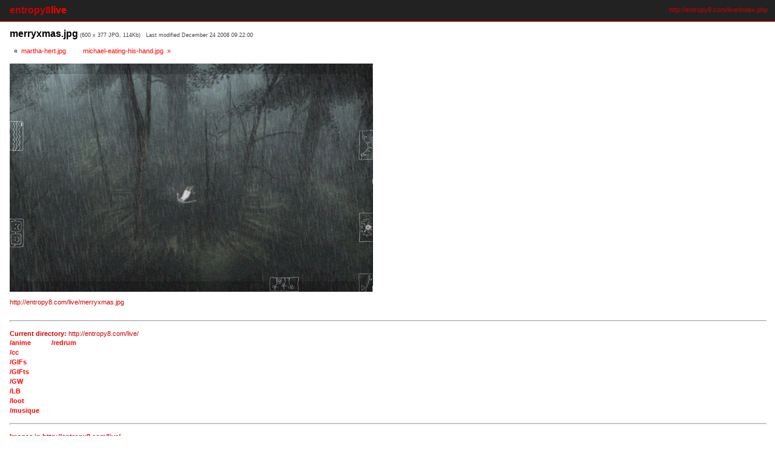

--- FILE ---
content_type: text/html; charset=UTF-8
request_url: http://entropy8.com/live/index.php?dir=&img=144
body_size: 6065
content:

<!DOCTYPE HTML PUBLIC "-//W3C//DTD HTML 4.0 Transitional//EN">
<html>
<head>
 <title>entropy8[live]</title>   <!-- EDIT:: -->

	
 <style type="text/css">

 /* EDIT:: as you wish */

 BODY, TD {
 	background-color: #FFFFFF;
	font: 8pt/12pt "Verdana", "Arial", "Helvetica", sans-serif;
	margin:0px; padding:0px;                               /* so the top table could look spiffy */
 }
 
 .container { padding: 8px 16px 12px 16px }                /* this contains most of the page in it */

 .title { font: bold 12pt/18pt  "Arial", "Helvetica", sans-serif; }  /* title of selected image, top of page */

 .titleCell {                                              /* very top row */
 	font: bold 12pt/18pt "Arial", "Helvetica", sans-serif;
 	background-color: #222222;
 	padding: 5px 12px 6px 16px;
 	border: solid 0 #ff0000; border-bottom-width: 1px;
 }

 .isaac1 { color: #cc0000 }  /* first word, isaac  */
 .isaac2 { color: #ff0000 }  /* second word, browser */

 .url {  /* As displayed next to the "copy to clipboard" text */
 	
	font: 8pt/10pt "Verdana", "Arial", "Helvetica", sans-serif;
	color: #CC0000;
 }

 A                           { text-decoration: none }
 A:link, A:active, A:visited { color: #ff0000 }
 A:hover                     { color: #ffffff; text-decoration: underline }
 
 A.dir { font-weight: bold }                                   /* directory name in filelist */
 A.dir:visited, A.dir:active, A.dir:link, { color: #000000; }
 A.dir:hover { color: #000000; }
 
 A.text:link, A.text:active, A.text:visited, { color: #000000; }
 A.text:hover                                { color: #ffffff; }

 SMALL { font-size: 7pt; font-family: "Small Fonts", sans-serif }
 
 A IMG { border: none }

 HR {
	 width:100%;
	 height: 1px;
	 color: #000000;
	 margin: 0;
 }
 
 TEXTAREA, .imageDescription {
 	
 	width:640px;
 
 	border: dotted 1 #ff00ff;
 	background-color: #ff0000;
 	padding:8px 12px 8px 12px;
 	
 	font-family: "Georgia, Fixedsys", "Courier New", "Courier", monospace;
 }
 
 /*/////////////////////////////// Line # 710 ///////////////////////////////*/

 .selected { color: #FFFFFF; font-weight: bold; }          /* currently displayed file in list */

 .image         { margin-top: 8px; }                       /* regular image */ 
 .resized       { border: solid 2 #FFFFFF; }                /* image that is resized because of its size */
 .resizedBorder { border: dotted 1 #ff0000; width: 1px; margin-top: 8px;}  /* another border around it in a div for cool effect */
 
 .listColumn { padding-left: 20px }                       /* width of column in file list */
 
 .gray { color: #444444; }
 .warning { color: #ff00ff; cursor: default; font-weight: bold }  /*  ! and ? */
 
 .button {
 
 	width: 1px;
 	white-space: nowrap;
 	background-color: #ff0000; padding: 6px 14px 6px 14px;
 	border: solid 1 #000000;
 	cursor: hand;
 }

 .control, .controlArrow {
 	
 	border: solid 1 #ff00ff;
 	margin-top:6px; margin-bottom: 1px;
 	padding: 2px 7px 4px 7px;
 	float: left;
	display: block;
 	background-color: #ffffff;
 }

 .description {
	background-color: #000000;
	padding: 5px 12px 6px 16px;
	border-top: 0 dotted #FF0000;
	border-right: 0 dotted #FF0000;
	border-bottom: 1px dotted #FF0000;
	border-left: 0 dotted #FF0000;
 }

 .imageDescription {                                       /* image description below image */

	font: 8pt/12pt Verdana, Arial, sans-serif;
 }

 .hr {  /* we need this for a more flexible HR */

	overflow: hidden;	
	height:1px;
	background-color: #ff0000;
	margin-top: 20px;
	margin-bottom: 20px;
 }

 </style>
 
 
 <script language="javascript">

function copyToClipboard(tempval) {

	therange = tempval.createTextRange();
	therange.execCommand("Copy");
	window.status = "URI copied to clipboard.";
	setTimeout("window.status = ''", 2400);
}

 </script>
</head>

<body>

<table cellpadding=0 cellspacing=0 width=100% border=0>
 <tr>
 
  <td nowrap class="titleCell" width=50%>
<b class="isaac1">entropy8</b><b class="isaac2">live</b>  <!-- EDIT:: -->
  </td>

  <td nowrap class="titleCell" width=50% align="right">
  
<b class="url">http://entropy8.com/live/index.php</b><br></td></tr></table><div class="container"><b class="title">merryxmas.jpg</b>
 <small class="gray"> 
(600 x 377 JPG, 114Kb) &nbsp; Last modified  December 24 2008 09:22:00 </small><br> 
<div class="control">&laquo; &nbsp;<a class="text" href="index.php?dir=&img=143">martha-hert.jpg</a></div><div class="control" style="background-color: #ffffff; border: none"></div><div class="control"><a class="text" href="index.php?dir=&img=145">michael-eating-his-hand.jpg &nbsp;&raquo;</a></div>  <div style="clear:left"><img class="image" src="http://entropy8.com/live/merryxmas.jpg" width="600" height="377">
<p><b class="url">http://entropy8.com/live/merryxmas.jpg
</div><BR><hr><BR><b>Current directory: </b>http://entropy8.com/live/<br><table border=0 cellspacing=0 cellpadding=8><tr><td valign=top nowrap><a class="dir"  href="index.php?dir=anime">/anime</a> <br>

<a class="dir"  href="index.php?dir=cc">/cc</a> <br>

<a class="dir"  href="index.php?dir=GIFs">/GIFs</a> <br>

<a class="dir"  href="index.php?dir=GIFts">/GIFts</a> <br>

<a class="dir"  href="index.php?dir=GW">/GW</a> <br>

<a class="dir"  href="index.php?dir=LB">/LB</a> <br>

<a class="dir"  href="index.php?dir=loot">/loot</a> <br>

<a class="dir"  href="index.php?dir=musique">/musique</a> <br>

</td><td valign=top class="listColumn" nowrap><a class="dir"  href="index.php?dir=redrum">/redrum</a> <br>

</table><BR><hr><BR><b>Images in http://entropy8.com/live/<table border=0 cellspacing=0 cellpadding=8><tr><td valign=top nowrap><a  href="index.php?dir=&img=0">1000days.jpg</a> <small class="gray">(20Kb) 08-22-03 00:00</small> <br>
<a  href="index.php?dir=&img=1">2001.jpg</a> <small class="gray">(29Kb) 08-22-03 00:00</small> <br>
<a  href="index.php?dir=&img=2">20040427tuesday-meme.jpg</a> <small class="gray">(7Kb) 04-27-04 00:00</small> <br>
<a  href="index.php?dir=&img=3">20050515_moederkruid.jpg</a> <small class="gray">(706Kb) 05-15-05 00:00</small> <br>
<a  href="index.php?dir=&img=4">20050521_SmallYellowFloweredSucculent.jpg</a> <small class="gray">(36Kb) 05-21-05 00:00</small> <br>
<a  href="index.php?dir=&img=5">20050521_VinesInGlass.jpg</a> <small class="gray">(42Kb) 05-21-05 00:00</small> <br>
<a  href="index.php?dir=&img=6">20050526--SelfPortrait.jpg</a> <small class="gray">(45Kb) 05-27-05 00:00</small> <br>
<a  href="index.php?dir=&img=7">20050527--SelfPortrait.jpg</a> <small class="gray">(45Kb) 05-27-05 00:00</small> <br>
<a  href="index.php?dir=&img=8">20050528--EarPractice.jpg</a> <small class="gray">(38Kb) 05-28-05 00:00</small> <br>
<a  href="index.php?dir=&img=9">20050530--SelfPortrait.jpg</a> <small class="gray">(46Kb) 05-30-05 00:00</small> <br>
<a  href="index.php?dir=&img=10">20051003--SelfPortrait.jpg</a> <small class="gray">(76Kb) 10-05-05 00:00</small> <br>
<a  href="index.php?dir=&img=11">20051005_alt--SelfPortrait.jpg</a> <small class="gray">(68Kb) 10-05-05 00:00</small> <br>
<a  href="index.php?dir=&img=12">3.jpg</a> <small class="gray">(17Kb) 04-15-05 00:00</small> <br>
<a  href="index.php?dir=&img=13">4.jpg</a> <small class="gray">(7Kb) 08-22-03 00:00</small> <br>
<a  href="index.php?dir=&img=14">46816.jpg</a> <small class="gray">(4Kb) 08-22-03 00:00</small> <br>
<a  href="index.php?dir=&img=15">80-1.jpg</a> <small class="gray">(5Kb) 12-23-04 00:00</small> <br>
<a  href="index.php?dir=&img=16">A1.jpg</a> <small class="gray">(11Kb) 08-22-03 00:00</small> <br>
<a  href="index.php?dir=&img=17">A2.jpg</a> <small class="gray">(10Kb) 08-22-03 00:00</small> <br>
<a  href="index.php?dir=&img=18">a3d.jpg</a> <small class="gray">(10Kb) 08-22-03 00:00</small> <br>
<a  href="index.php?dir=&img=19">a_ghost.jpg</a> <small class="gray">(15Kb) 08-22-03 00:00</small> <br>
<a  href="index.php?dir=&img=20">a_ghost.jpg</a> <small class="gray">(16Kb) 08-22-03 00:00</small> <br>
<a  href="index.php?dir=&img=21">about_a_girl.jpg</a> <small class="gray">(54Kb) 08-22-03 00:00</small> <br>
<a  href="index.php?dir=&img=22">adam-eve.jpg</a> <small class="gray">(50Kb) 08-22-03 00:00</small> <br>
<a  href="index.php?dir=&img=23">anew.jpg</a> <small class="gray">(44Kb) 08-22-03 00:00</small> <br>
<a  href="index.php?dir=&img=24">angel.jpg</a> <small class="gray">(24Kb) 08-22-03 00:00</small> <br>
<a  href="index.php?dir=&img=25">angel.jpg</a> <small class="gray">(38Kb) 08-22-03 00:00</small> <br>
<a  href="index.php?dir=&img=26">APT2_BC.gif</a> <small class="gray">(26Kb) 05-27-05 00:00</small> <br>
<a  href="index.php?dir=&img=27">armdangle.jpg</a> <small class="gray">(17Kb) 08-22-03 00:00</small> <br>
<a  href="index.php?dir=&img=28">armyOfShe1.jpg</a> <small class="gray">(43Kb) 09-05-03 00:00</small> <br>
<a  href="index.php?dir=&img=29">armyOfShe2.jpg</a> <small class="gray">(43Kb) 09-05-03 00:00</small> <br>
<a  href="index.php?dir=&img=30">ascrob.jpg</a> <small class="gray">(44Kb) 02-21-05 00:00</small> <br>
<a  href="index.php?dir=&img=31">atitd.jpg</a> <small class="gray">(42Kb) 09-19-03 00:00</small> <br>
<a  href="index.php?dir=&img=32">au.jpg</a> <small class="gray">(55Kb) 08-22-03 00:00</small> <br>
<a  href="index.php?dir=&img=33">aurieachart.gif</a> <small class="gray">(31Kb) 08-22-03 00:00</small> <br>
<a  href="index.php?dir=&img=34">auto-oh.jpg</a> <small class="gray">(57Kb) 08-22-03 00:00</small> <br>
<a  href="index.php?dir=&img=35">autopsy.gif</a> <small class="gray">(41Kb) 08-22-03 00:00</small> <br>
<a  href="index.php?dir=&img=36">azdolls.jpg</a> <small class="gray">(22Kb) 08-22-03 00:00</small> <br>
<a  href="index.php?dir=&img=37">back-of-my-monitor.jpg</a> <small class="gray">(20Kb) 01-07-05 00:00</small> <br>
<a  href="index.php?dir=&img=38">base.jpg</a> <small class="gray">(10Kb) 08-22-03 00:00</small> <br>
<a  href="index.php?dir=&img=39">beard.jpg</a> <small class="gray">(9Kb) 04-15-05 00:00</small> <br>
<a  href="index.php?dir=&img=40">beforesunrise.jpg</a> <small class="gray">(5Kb) 01-16-06 00:00</small> <br>
<a  href="index.php?dir=&img=41">beforesunset.jpg</a> <small class="gray">(5Kb) 01-16-06 00:00</small> <br>
<a  href="index.php?dir=&img=42">bigday.gif</a> <small class="gray">(20Kb) 08-22-03 00:00</small> <br>
<a  href="index.php?dir=&img=43">BIGWOODENMEDUSASIDE2.jpg</a> <small class="gray">(82Kb) 08-22-03 00:00</small> <br>
<a  href="index.php?dir=&img=44">bio.jpg</a> <small class="gray">(77Kb) 08-22-03 00:00</small> <br>
<a  href="index.php?dir=&img=45">biosculpture.jpg</a> <small class="gray">(18Kb) 01-03-05 00:00</small> <br>
<a  href="index.php?dir=&img=46">bird.jpg</a> <small class="gray">(11Kb) 08-22-03 00:00</small> <br>
<a  href="index.php?dir=&img=47">bkg.jpg</a> <small class="gray">(5Kb) 06-14-04 00:00</small> <br>
<a  href="index.php?dir=&img=48">blenderpivot.gif</a> <small class="gray">(4Kb) 05-24-05 00:00</small> <br>
<a  href="index.php?dir=&img=49">bobsighting.jpg</a> <small class="gray">(9Kb) 08-22-03 00:00</small> <br>
<a  href="index.php?dir=&img=50">bonnieclyde.jpg</a> <small class="gray">(33Kb) 08-22-03 00:00</small> <br>
<a  href="index.php?dir=&img=51">bunny.jpg</a> <small class="gray">(28Kb) 10-15-07 00:00</small> <br>
<a  href="index.php?dir=&img=52">bunny02.jpg</a> <small class="gray">(7Kb) 04-09-05 00:00</small> <br>
<a  href="index.php?dir=&img=53">cable.jpg</a> <small class="gray">(44Kb) 08-22-03 00:00</small> <br>
<a  href="index.php?dir=&img=54">carmn.jpg</a> <small class="gray">(26Kb) 08-22-03 00:00</small> <br>
<a  href="index.php?dir=&img=55">chairdance.gif</a> <small class="gray">(17Kb) 07-01-04 00:00</small> <br>
<a  href="index.php?dir=&img=56">Cham.jpg</a> <small class="gray">(77Kb) 02-10-06 00:00</small> <br>
<a  href="index.php?dir=&img=57">chaz_avborudo.gif</a> <small class="gray">(15Kb) 02-19-05 00:00</small> <br>
</td><td valign=top class="listColumn" nowrap><a  href="index.php?dir=&img=58">cherry.jpg</a> <small class="gray">(45Kb) 08-22-03 00:00</small> <br>
<a  href="index.php?dir=&img=59">chinalady1.jpg</a> <small class="gray">(46Kb) 08-22-03 00:00</small> <br>
<a  href="index.php?dir=&img=60">chinalady2.jpg</a> <small class="gray">(44Kb) 08-22-03 00:00</small> <br>
<a  href="index.php?dir=&img=61">christandthelamb.jpg</a> <small class="gray">(33Kb) 08-22-03 00:00</small> <br>
<a  href="index.php?dir=&img=62">circusVanTiny.jpg</a> <small class="gray">(43Kb) 08-22-03 00:00</small> <br>
<a  href="index.php?dir=&img=63">concorde.jpg</a> <small class="gray">(13Kb) 08-22-03 00:00</small> <br>
<a  href="index.php?dir=&img=64">contradictions.jpg</a> <small class="gray">(54Kb) 08-22-03 00:00</small> <br>
<a  href="index.php?dir=&img=65">cope.gif</a> <small class="gray">(37Kb) 08-22-03 00:00</small> <br>
<a  href="index.php?dir=&img=66">corelUKwrongPrice.jpg</a> <small class="gray">(109Kb) 08-29-05 00:00</small> <br>
<a  href="index.php?dir=&img=67">d33r.jpg</a> <small class="gray">(34Kb) 11-20-03 00:00</small> <br>
<a  href="index.php?dir=&img=68">dali_preface.jpg</a> <small class="gray">(196Kb) 08-22-03 00:00</small> <br>
<a  href="index.php?dir=&img=69">danger.gif</a> <small class="gray">(104Kb) 08-22-03 00:00</small> <br>
<a  href="index.php?dir=&img=70">DCP_0012.jpg</a> <small class="gray">(15Kb) 08-22-03 00:00</small> <br>
<a  href="index.php?dir=&img=71">deadair.jpg</a> <small class="gray">(24Kb) 08-22-03 00:00</small> <br>
<a  href="index.php?dir=&img=72">deer.jpg</a> <small class="gray">(9Kb) 11-10-05 00:00</small> <br>
<a  href="index.php?dir=&img=73">delvoye.jpg</a> <small class="gray">(20Kb) 08-22-03 00:00</small> <br>
<a  href="index.php?dir=&img=74">diagala.jpg</a> <small class="gray">(44Kb) 08-22-03 00:00</small> <br>
<a  href="index.php?dir=&img=75">double.jpg</a> <small class="gray">(16Kb) 08-22-03 00:00</small> <br>
<a  href="index.php?dir=&img=76">dryope.jpg</a> <small class="gray">(33Kb) 04-16-05 00:00</small> <br>
<a  href="index.php?dir=&img=77">DucampTechnical.jpg</a> <small class="gray">(49Kb) 08-22-03 00:00</small> <br>
<a  href="index.php?dir=&img=78">e8z!chart.gif</a> <small class="gray">(26Kb) 08-22-03 00:00</small> <br>
<a  href="index.php?dir=&img=79">e8z.jpg</a> <small class="gray">(59Kb) 08-22-03 00:00</small> <br>
<a  href="index.php?dir=&img=80">e8z.jpg</a> <small class="gray">(35Kb) 08-22-03 00:00</small> <br>
<a  href="index.php?dir=&img=81">e8z.gif</a> <small class="gray">(14Kb) 08-22-03 00:00</small> <br>
<a  href="index.php?dir=&img=82">e8z2_A&Z1999.jpg</a> <small class="gray">(148Kb) 04-19-05 00:00</small> <br>
<a  href="index.php?dir=&img=83">e8z4.jpg</a> <small class="gray">(11Kb) 08-22-03 00:00</small> <br>
<a  href="index.php?dir=&img=84">e8zmodflag.jpg</a> <small class="gray">(6Kb) 08-22-03 00:00</small> <br>
<a  href="index.php?dir=&img=85">egypt_1m.jpg</a> <small class="gray">(38Kb) 08-22-03 00:00</small> <br>
<a  href="index.php?dir=&img=86">ei.jpg</a> <small class="gray">(22Kb) 08-22-03 00:00</small> <br>
<a  href="index.php?dir=&img=87">enigma.jpg</a> <small class="gray">(29Kb) 08-22-03 00:00</small> <br>
<a  href="index.php?dir=&img=88">errrr.jpg</a> <small class="gray">(55Kb) 08-22-03 00:00</small> <br>
<a  href="index.php?dir=&img=89">errrr2.jpg</a> <small class="gray">(6Kb) 08-22-03 00:00</small> <br>
<a  href="index.php?dir=&img=90">fade.jpg</a> <small class="gray">(6Kb) 06-14-04 00:00</small> <br>
<a  href="index.php?dir=&img=91">family.jpg</a> <small class="gray">(74Kb) 11-11-03 00:00</small> <br>
<a  href="index.php?dir=&img=92">fascist.jpg</a> <small class="gray">(19Kb) 04-05-04 00:00</small> <br>
<a  href="index.php?dir=&img=93">fashion.gif</a> <small class="gray">(27Kb) 02-19-05 00:00</small> <br>
<a  href="index.php?dir=&img=94">FirstStView.jpg</a> <small class="gray">(34Kb) 08-22-03 00:00</small> <br>
<a  href="index.php?dir=&img=95">fm_vooruit007.jpg</a> <small class="gray">(63Kb) 02-14-04 00:00</small> <br>
<a  href="index.php?dir=&img=96">fourframe.jpg</a> <small class="gray">(30Kb) 08-22-03 00:00</small> <br>
<a  href="index.php?dir=&img=97">funkydisplayerrors.jpg</a> <small class="gray">(126Kb) 01-23-07 00:00</small> <br>
<a  href="index.php?dir=&img=98">funkydisplayerrors2.jpg</a> <small class="gray">(77Kb) 01-23-07 00:00</small> <br>
<a  href="index.php?dir=&img=99">g_tree.jpg</a> <small class="gray">(316Kb) 03-06-04 00:00</small> <br>
<a  href="index.php?dir=&img=100">garden.jpg</a> <small class="gray">(72Kb) 02-19-05 00:00</small> <br>
<a  href="index.php?dir=&img=101">garden_bkg.gif</a> <small class="gray">(101Kb) 04-30-05 00:00</small> <br>
<a  href="index.php?dir=&img=102">girl-2.jpg</a> <small class="gray">(78Kb) 02-17-06 00:00</small> <br>
<a  href="index.php?dir=&img=103">girl01.jpg</a> <small class="gray">(34Kb) 08-22-03 00:00</small> <br>
<a  href="index.php?dir=&img=104">glassofscotchandllispainting.jpg</a> <small class="gray">(65Kb) 01-06-05 00:00</small> <br>
<a  href="index.php?dir=&img=105">golden.jpg</a> <small class="gray">(15Kb) 08-22-03 00:00</small> <br>
<a  href="index.php?dir=&img=106">goldlacetransp.png</a> <small class="gray">(118Kb) 04-30-05 00:00</small> <br>
<a  href="index.php?dir=&img=107">greenaway.jpg</a> <small class="gray">(61Kb) 11-13-04 00:00</small> <br>
<a  href="index.php?dir=&img=108">gridpat.jpg</a> <small class="gray">(38Kb) 08-22-03 00:00</small> <br>
<a  href="index.php?dir=&img=109">happy_ending.jpg</a> <small class="gray">(46Kb) 01-10-04 00:00</small> <br>
<a  href="index.php?dir=&img=110">happynewyear.jpg</a> <small class="gray">(45Kb) 12-24-08 09:22</small> <br>
<a  href="index.php?dir=&img=111">hartje.jpg</a> <small class="gray">(9Kb) 06-02-05 00:00</small> <br>
<a  href="index.php?dir=&img=112">hiway.jpg</a> <small class="gray">(24Kb) 08-22-03 00:00</small> <br>
<a  href="index.php?dir=&img=113">horn.jpg</a> <small class="gray">(16Kb) 08-22-03 00:00</small> <br>
<a  href="index.php?dir=&img=114">hot.jpg</a> <small class="gray">(25Kb) 08-22-03 00:00</small> <br>
<a  href="index.php?dir=&img=115">icame2play_.jpg</a> <small class="gray">(27Kb) 08-22-03 00:00</small> <br>
</td><td valign=top class="listColumn" nowrap><a  href="index.php?dir=&img=116">ico-n.jpg</a> <small class="gray">(4Kb) 06-13-05 00:00</small> <br>
<a  href="index.php?dir=&img=117">ico.jpg</a> <small class="gray">(63Kb) 08-22-03 00:00</small> <br>
<a  href="index.php?dir=&img=118">image2.jpg</a> <small class="gray">(6Kb) 08-22-03 00:00</small> <br>
<a  href="index.php?dir=&img=119">image3.jpg</a> <small class="gray">(6Kb) 08-22-03 00:00</small> <br>
<a  href="index.php?dir=&img=120">iwanttolive.jpg</a> <small class="gray">(20Kb) 08-22-03 00:00</small> <br>
<a  href="index.php?dir=&img=121">jp.jpg</a> <small class="gray">(23Kb) 01-14-04 00:00</small> <br>
<a  href="index.php?dir=&img=122">kill.jpg</a> <small class="gray">(10Kb) 08-22-03 00:00</small> <br>
<a  href="index.php?dir=&img=123">king.jpg</a> <small class="gray">(64Kb) 08-22-03 00:00</small> <br>
<a  href="index.php?dir=&img=124">kitten.jpg</a> <small class="gray">(69Kb) 08-22-03 00:00</small> <br>
<a  href="index.php?dir=&img=125">larynx.gif</a> <small class="gray">(34Kb) 08-22-03 00:00</small> <br>
<a  href="index.php?dir=&img=126">layererror.gif</a> <small class="gray">(3Kb) 08-22-03 00:00</small> <br>
<a  href="index.php?dir=&img=127">leaf-practise.jpg</a> <small class="gray">(20Kb) 10-03-05 00:00</small> <br>
<a  href="index.php?dir=&img=128">leaf.jpg</a> <small class="gray">(6Kb) 08-22-04 00:00</small> <br>
<a  href="index.php?dir=&img=129">leeeeek.jpg</a> <small class="gray">(49Kb) 08-22-03 00:00</small> <br>
<a  href="index.php?dir=&img=130">leibovitz2.jpg</a> <small class="gray">(16Kb) 08-22-03 00:00</small> <br>
<a  href="index.php?dir=&img=131">levelupnote.jpg</a> <small class="gray">(24Kb) 11-10-03 00:00</small> <br>
<a  href="index.php?dir=&img=132">liberty.jpg</a> <small class="gray">(61Kb) 08-22-03 00:00</small> <br>
<a  href="index.php?dir=&img=133">ling_jin.jpg</a> <small class="gray">(10Kb) 08-22-03 00:00</small> <br>
<a  href="index.php?dir=&img=134">littlestage.jpg</a> <small class="gray">(14Kb) 08-22-03 00:00</small> <br>
<a  href="index.php?dir=&img=135">live</a> <small class="gray">(22Kb) 08-22-03 00:00</small> <br>
<a  href="index.php?dir=&img=136">ljscreenshot.jpg</a> <small class="gray">(12Kb) 10-05-05 00:00</small> <br>
<a  href="index.php?dir=&img=137">logosketch.gif</a> <small class="gray">(22Kb) 01-16-04 00:00</small> <br>
<a  href="index.php?dir=&img=138">look_up_jan_saudek.jpg</a> <small class="gray">(26Kb) 04-03-06 00:00</small> <br>
<a  href="index.php?dir=&img=139">LouiseBourgeois.jpg</a> <small class="gray">(16Kb) 03-02-04 00:00</small> <br>
<a  href="index.php?dir=&img=140">lumpygirl_distance.jpg</a> <small class="gray">(5Kb) 11-07-04 00:00</small> <br>
<a  href="index.php?dir=&img=141">mario.gif</a> <small class="gray">(22Kb) 01-19-05 00:00</small> <br>
<a  href="index.php?dir=&img=142">martha-auriea.jpg</a> <small class="gray">(25Kb) 10-01-04 00:00</small> <br>
<a  href="index.php?dir=&img=143">martha-hert.jpg</a> <small class="gray">(51Kb) 04-05-05 00:00</small> <br>
<b class="selected">merryxmas.jpg</b><br>

<a  href="index.php?dir=&img=145">michael-eating-his-hand.jpg</a> <small class="gray">(20Kb) 01-07-05 00:00</small> <br>
<a  href="index.php?dir=&img=146">moederkruid.jpg</a> <small class="gray">(25Kb) 05-15-05 00:00</small> <br>
<a  href="index.php?dir=&img=147">mom.jpg</a> <small class="gray">(4Kb) 06-25-04 00:00</small> <br>
<a  href="index.php?dir=&img=148">monday.gif</a> <small class="gray">(87Kb) 06-25-04 00:00</small> <br>
<a  href="index.php?dir=&img=149">mural_blank.jpg</a> <small class="gray">(285Kb) 04-22-05 00:00</small> <br>
<a  href="index.php?dir=&img=150">mural_blank_sm.jpg</a> <small class="gray">(90Kb) 04-22-05 00:00</small> <br>
<a  href="index.php?dir=&img=151">myrtle.jpg</a> <small class="gray">(7Kb) 02-12-05 00:00</small> <br>
<a  href="index.php?dir=&img=152">netartdiagram.gif</a> <small class="gray">(8Kb) 02-21-06 00:00</small> <br>
<a  href="index.php?dir=&img=153">now.jpg</a> <small class="gray">(55Kb) 08-22-04 00:00</small> <br>
<a  href="index.php?dir=&img=154">number4.jpg</a> <small class="gray">(52Kb) 12-11-04 00:00</small> <br>
<a  href="index.php?dir=&img=155">oliasidol.gif</a> <small class="gray">(6Kb) 03-22-05 00:00</small> <br>
<a  href="index.php?dir=&img=156">Ozel.jpg</a> <small class="gray">(57Kb) 02-26-09 13:56</small> <br>
<a  href="index.php?dir=&img=157">p-d.gif</a> <small class="gray">(4Kb) 11-10-03 00:00</small> <br>
<a  href="index.php?dir=&img=158">P1010165F.jpg</a> <small class="gray">(34Kb) 11-06-04 00:00</small> <br>
<a  href="index.php?dir=&img=159">parkWoman01.jpg</a> <small class="gray">(64Kb) 09-24-03 00:00</small> <br>
<a  href="index.php?dir=&img=160">periswhitespringflower.jpg</a> <small class="gray">(26Kb) 04-13-05 00:00</small> <br>
<a  href="index.php?dir=&img=161">phatboi.jpg</a> <small class="gray">(75Kb) 12-13-03 00:00</small> <br>
<a  href="index.php?dir=&img=162">picker.jpg</a> <small class="gray">(30Kb) 04-05-05 00:00</small> <br>
<a  href="index.php?dir=&img=163">ponticyclops.jpg</a> <small class="gray">(107Kb) 01-10-08 00:00</small> <br>
<a  href="index.php?dir=&img=164">poorTalia.jpg</a> <small class="gray">(77Kb) 09-16-03 00:00</small> <br>
<a  href="index.php?dir=&img=165">portraitflowers.jpg</a> <small class="gray">(124Kb) 10-02-05 00:00</small> <br>
<a  href="index.php?dir=&img=166">portraitofnn20051025.jpg</a> <small class="gray">(51Kb) 10-26-05 00:00</small> <br>
<a  href="index.php?dir=&img=167">powernavi-badge.jpg</a> <small class="gray">(16Kb) 02-17-04 00:00</small> <br>
<a  href="index.php?dir=&img=168">pretty-on-the-inside.jpg</a> <small class="gray">(52Kb) 11-01-05 00:00</small> <br>
<a  href="index.php?dir=&img=169">rebelscum.jpg</a> <small class="gray">(159Kb) 05-08-05 00:00</small> <br>
<a  href="index.php?dir=&img=170">rosecard.jpg</a> <small class="gray">(87Kb) 03-06-09 12:43</small> <br>
<a  href="index.php?dir=&img=171">Saw-whetOwl0.jpg</a> <small class="gray">(47Kb) 03-14-06 00:00</small> <br>
<a  href="index.php?dir=&img=172">Saw-whetOwl_OnFruitTree-Closeup.jpg</a> <small class="gray">(55Kb) 03-14-06 00:00</small> <br>
<a  href="index.php?dir=&img=173">sche.jpg</a> <small class="gray">(9Kb) 09-23-03 00:00</small> <br>
</td><td valign=top class="listColumn" nowrap><a  href="index.php?dir=&img=174">sche2.jpg</a> <small class="gray">(14Kb) 09-23-03 00:00</small> <br>
<a  href="index.php?dir=&img=175">scrapped-princess.jpg</a> <small class="gray">(22Kb) 02-10-05 00:00</small> <br>
<a  href="index.php?dir=&img=176">seeimreal.jpg</a> <small class="gray">(6Kb) 12-31-04 00:00</small> <br>
<a  href="index.php?dir=&img=177">small fires.jpg</a> <small class="gray">(8Kb) 08-22-04 00:00</small> <br>
<a  href="index.php?dir=&img=178">smallfires.jpg</a> <small class="gray">(8Kb) 08-22-04 00:00</small> <br>
<a  href="index.php?dir=&img=179">smallpolaroideye.gif</a> <small class="gray">(2Kb) 04-15-05 00:00</small> <br>
<a  href="index.php?dir=&img=180">spring.jpg</a> <small class="gray">(7Kb) 03-24-05 00:00</small> <br>
<a  href="index.php?dir=&img=181">Stesichoros.gif</a> <small class="gray">(81Kb) 03-13-05 00:00</small> <br>
<a  href="index.php?dir=&img=182">streetphil.png</a> <small class="gray">(97Kb) 03-15-07 00:00</small> <br>
<a  href="index.php?dir=&img=183">SummerSelfPortrait_final.jpg</a> <small class="gray">(312Kb) 03-12-06 00:00</small> <br>
<a  href="index.php?dir=&img=184">SummerSelfPortrait_process.jpg</a> <small class="gray">(267Kb) 03-12-06 00:00</small> <br>
<a  href="index.php?dir=&img=185">t-o-t.jpg</a> <small class="gray">(56Kb) 12-28-03 00:00</small> <br>
<a  href="index.php?dir=&img=186">takenfrom.jpg</a> <small class="gray">(32Kb) 08-22-04 00:00</small> <br>
<a  href="index.php?dir=&img=187">TaleOfTales-PechaKucha.jpg</a> <small class="gray">(84Kb) 12-07-07 00:00</small> <br>
<a  href="index.php?dir=&img=188">the_hanged_man.jpg</a> <small class="gray">(34Kb) 01-12-04 00:00</small> <br>
<a  href="index.php?dir=&img=189">this_was.jpg</a> <small class="gray">(141Kb) 12-28-03 00:00</small> <br>
<a  href="index.php?dir=&img=190">till.jpg</a> <small class="gray">(262Kb) 10-29-05 00:00</small> <br>
<a  href="index.php?dir=&img=191">till4.jpg</a> <small class="gray">(131Kb) 12-13-05 00:00</small> <br>
<a  href="index.php?dir=&img=192">ToT.jpg</a> <small class="gray">(37Kb) 12-28-03 00:00</small> <br>
<a  href="index.php?dir=&img=193">traveller.jpg</a> <small class="gray">(21Kb) 12-28-03 00:00</small> <br>
<a  href="index.php?dir=&img=194">tren.jpg</a> <small class="gray">(43Kb) 12-28-03 00:00</small> <br>
<a  href="index.php?dir=&img=195">turandot.jpg</a> <small class="gray">(49Kb) 12-28-03 00:00</small> <br>
<a  href="index.php?dir=&img=196">uda-san.jpg</a> <small class="gray">(36Kb) 12-28-03 00:00</small> <br>
<a  href="index.php?dir=&img=197">uda-san.jpg</a> <small class="gray">(46Kb) 12-28-03 00:00</small> <br>
<a  href="index.php?dir=&img=198">Untitled-2.jpg</a> <small class="gray">(55Kb) 12-28-03 00:00</small> <br>
<a  href="index.php?dir=&img=199">untitled-redcap-kiki.jpg</a> <small class="gray">(36Kb) 03-09-05 00:00</small> <br>
<a  href="index.php?dir=&img=200">Untitled02.jpg</a> <small class="gray">(52Kb) 12-28-03 00:00</small> <br>
<a  href="index.php?dir=&img=201">up2.jpg</a> <small class="gray">(27Kb) 12-28-03 00:00</small> <br>
<a  href="index.php?dir=&img=202">upatree.jpg</a> <small class="gray">(67Kb) 12-28-03 00:00</small> <br>
<a  href="index.php?dir=&img=203">vanderstokk.JPG</a> <small class="gray">(25Kb) 12-28-03 00:00</small> <br>
<a  href="index.php?dir=&img=204">venus.jpg</a> <small class="gray">(36Kb) 12-28-03 00:00</small> <br>
<a  href="index.php?dir=&img=205">vermeer.jpg</a> <small class="gray">(13Kb) 12-28-03 00:00</small> <br>
<a  href="index.php?dir=&img=206">vermeer_a.jpg</a> <small class="gray">(21Kb) 12-28-03 00:00</small> <br>
<a  href="index.php?dir=&img=207">villetteGuernica.jpg</a> <small class="gray">(57Kb) 09-23-04 00:00</small> <br>
<a  href="index.php?dir=&img=208">volumes.jpg</a> <small class="gray">(15Kb) 06-09-05 00:00</small> <br>
<a  href="index.php?dir=&img=209">webcams_marcel.jpg</a> <small class="gray">(67Kb) 12-28-03 00:00</small> <br>
<a  href="index.php?dir=&img=210">wedding.jpg</a> <small class="gray">(44Kb) 12-28-03 00:00</small> <br>
<a  href="index.php?dir=&img=211">wf_x.jpg</a> <small class="gray">(14Kb) 12-28-03 00:00</small> <br>
<a  href="index.php?dir=&img=212">whitetransp.png</a> <small class="gray">(277 bytes) 04-30-05 00:00</small> <br>
<a  href="index.php?dir=&img=213">wickedfairy.jpg</a> <small class="gray">(46Kb) 01-23-04 00:00</small> <br>
<a  href="index.php?dir=&img=214">wiki.jpg</a> <small class="gray">(30Kb) 06-26-04 00:00</small> <br>
<a  href="index.php?dir=&img=215">wof-fashionshow01.jpg</a> <small class="gray">(84Kb) 02-19-05 00:00</small> <br>
<a  href="index.php?dir=&img=216">wof-fashionshow02.jpg</a> <small class="gray">(58Kb) 02-19-05 00:00</small> <br>
<a  href="index.php?dir=&img=217">wolf.jpg</a> <small class="gray">(59Kb) 12-28-03 00:00</small> <br>
<a  href="index.php?dir=&img=218">woman_on_fire.gif</a> <small class="gray">(8Kb) 12-28-03 00:00</small> <br>
<a  href="index.php?dir=&img=219">wonderwoman.mov</a> <small class="gray">(404Kb) 12-28-03 00:00</small> <small class="warning" title="This image may depend on plug-ins and may not display directly in your browser">?</small> <br>
<a  href="index.php?dir=&img=220">working.jpg</a> <small class="gray">(21Kb) 12-28-03 00:00</small> <br>
<a  href="index.php?dir=&img=221">wrong_404.jpg</a> <small class="gray">(26Kb) 07-25-06 00:00</small> <br>
<a  href="index.php?dir=&img=222">wtc.jpg</a> <small class="gray">(16Kb) 12-28-03 00:00</small> <br>
<a  href="index.php?dir=&img=223">XXX.jpg</a> <small class="gray">(33Kb) 07-13-04 00:00</small> <br>
<a  href="index.php?dir=&img=224">your.jpg</a> <small class="gray">(22Kb) 12-28-03 00:00</small> <br>
<a  href="index.php?dir=&img=225">z.jpg</a> <small class="gray">(9Kb) 12-28-03 00:00</small> <br>
<a  href="index.php?dir=&img=226">z20010412.jpg</a> <small class="gray">(10Kb) 12-28-03 00:00</small> <br>
<a  href="index.php?dir=&img=227">z20010719.jpg</a> <small class="gray">(18Kb) 12-28-03 00:00</small> <br>
<a  href="index.php?dir=&img=228">z3d.jpg</a> <small class="gray">(11Kb) 12-28-03 00:00</small> <br>
</table><BR><hr><BR><b>Other files in </b>http://entropy8.com/live/<table border=0 cellspacing=0 cellpadding=8><tr><td valign=top nowrap><a  href="index.php?dir=&ofile=0">.listing</a> <small class="gray">(18Kb) 04-26-09 14:15</small>
<br>
<a  href="index.php?dir=&ofile=1">bladerunner.html</a> <small class="gray">(551 bytes) 08-22-03 00:00</small>
<br>
<a  href="index.php?dir=&ofile=2">blender263_crash.zip</a> <small class="gray">(26Kb) 05-08-12 15:02</small>
<br>
<a  href="index.php?dir=&ofile=3">blueheart.mp3</a> <small class="gray">(119Kb) 04-15-05 00:00</small>
<br>
<a  href="index.php?dir=&ofile=4">bones.html</a> <small class="gray">(314Kb) 08-22-03 00:00</small>
<br>
<a  href="index.php?dir=&ofile=5">buffertime.mov</a> <small class="gray">(236Kb) 08-22-03 00:00</small>
<br>
<a  href="index.php?dir=&ofile=6">chairdance.mov</a> <small class="gray">(292Kb) 08-22-03 00:00</small>
<br>
<a  href="index.php?dir=&ofile=7">error_log</a> <small class="gray">(96Kb) 04-09-08 00:00</small>
<br>
</td><td valign=top class="listColumn" nowrap><a  href="index.php?dir=&ofile=8">girlblink.avi</a> <small class="gray">(206Kb) 08-22-03 00:00</small>
<br>
<a  href="index.php?dir=&ofile=9">i3.php</a> <small class="gray">(18Kb) 11-03-05 00:00</small>
<br>
<a  href="index.php?dir=&ofile=10">index.html</a> <small class="gray">(539 bytes) 04-15-08 00:00</small>
<br>
<a  href="index.php?dir=&ofile=11">lliandopalbeach.mov</a> <small class="gray">(245Kb) 07-02-08 00:00</small>
<br>
<a  href="index.php?dir=&ofile=12">look_old.php</a> <small class="gray">(33Kb) 09-24-04 00:00</small>
<br>
<a  href="index.php?dir=&ofile=13">mariosquirrel.gif</a> <small class="gray">(6Kb) 03-31-05 00:00</small>
<br>
<a  href="index.php?dir=&ofile=14">porno.mp3</a> <small class="gray">(141Kb) 05-12-04 00:00</small>
<br>
<a  href="index.php?dir=&ofile=15">test.html</a> <small class="gray">(2Kb) 12-28-03 00:00</small>
<br>
</td><td valign=top class="listColumn" nowrap><a  href="index.php?dir=&ofile=16">uitnodiging.pdf</a> <small class="gray">(114Kb) 09-07-05 00:00</small>
<br>
</td></tr></table>
<br><br>

<div style="border: dotted 0 #000000; border-top-width: 1px; padding-top: 4px;">
<span class="url"><font color="#999999"><a href="http://mrgan.com/isaac">Isaac Browser</a> v2.0, freeware (c) 2002-2003</font></span>
</div>

</div>
</body>
</html>